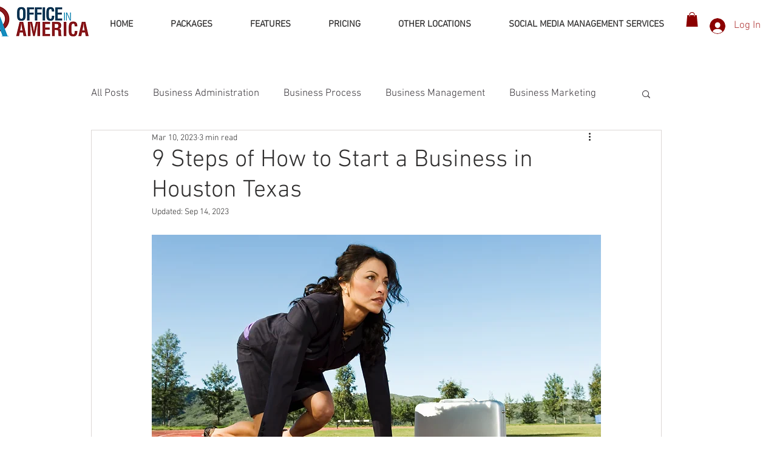

--- FILE ---
content_type: text/html; charset=utf-8
request_url: https://www.google.com/recaptcha/api2/aframe
body_size: 265
content:
<!DOCTYPE HTML><html><head><meta http-equiv="content-type" content="text/html; charset=UTF-8"></head><body><script nonce="8sBhf9JLFtx-4iv-n2DInw">/** Anti-fraud and anti-abuse applications only. See google.com/recaptcha */ try{var clients={'sodar':'https://pagead2.googlesyndication.com/pagead/sodar?'};window.addEventListener("message",function(a){try{if(a.source===window.parent){var b=JSON.parse(a.data);var c=clients[b['id']];if(c){var d=document.createElement('img');d.src=c+b['params']+'&rc='+(localStorage.getItem("rc::a")?sessionStorage.getItem("rc::b"):"");window.document.body.appendChild(d);sessionStorage.setItem("rc::e",parseInt(sessionStorage.getItem("rc::e")||0)+1);localStorage.setItem("rc::h",'1768967927152');}}}catch(b){}});window.parent.postMessage("_grecaptcha_ready", "*");}catch(b){}</script></body></html>